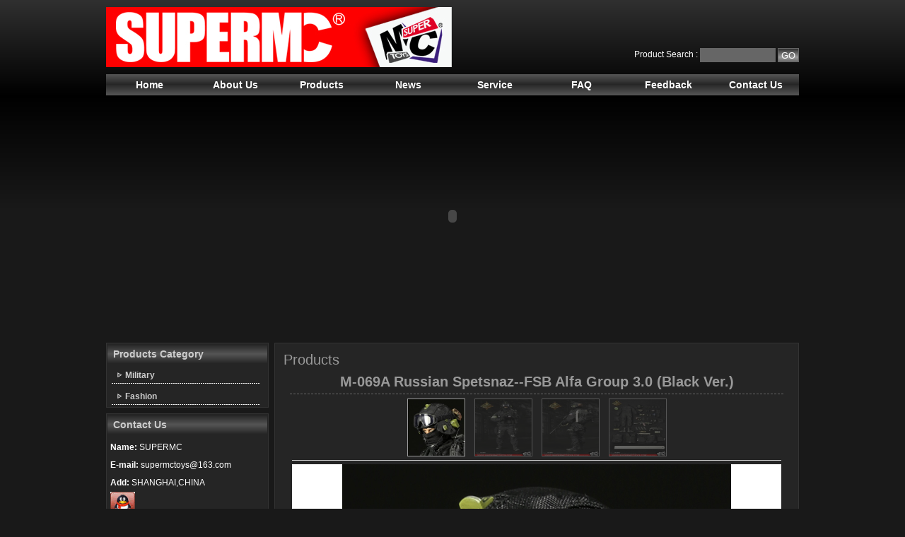

--- FILE ---
content_type: text/html
request_url: http://supermctoys.com/M-069A-Russian-Spetsnaz--FSB-Alfa-Group-30-(Black-Ver)-p27.html
body_size: 6458
content:

<!DOCTYPE html PUBLIC "-//W3C//DTD XHTML 1.0 Transitional//EN" "http://www.w3.org/TR/xhtml1/DTD/xhtml1-transitional.dtd">
<html xmlns="http://www.w3.org/1999/xhtml">
<head>
<meta http-equiv="Content-Type" content="text/html; charset=utf-8" />

<title>Russian Spetsnaz--FSB Alfa Group 3.0 (Black Ver.)</title>
<meta name="keywords" content="Russian Spetsnaz--FSB Alfa Group 3.0 (Black Ver.)" />
<meta name="description" content="Russian Spetsnaz--FSB Alfa Group 3.0 (Black Ver.)" />
<meta name="author" content="Web Design：Shejifang QQ:195094303 E-mail:www@shejifang.org Website:http://www.shejifang.org" />
<link href="../css/xiaoyuer_black.css" rel="stylesheet" type="text/css" />
<script language="javascript"  type="text/javascript" src="../pub/e_hits.asp?action=pro_hits&amp;id=27"></script>
</head>

<body>

<div id="main">
  <table width="980" border="0" cellpadding="5" cellspacing="0" style="margin:10px 0;">
<tr>
      <td rowspan="2" align="left" width="1"><a href="http://www.supermctoys.com"><img src="/pic/logo/logo.jpg" alt="SUPERMC TOYS" border="0" /></a></td>
      
      <td align="right"><table width="160" border="0" cellspacing="0" cellpadding="0">
            <tr>
              <td width="80" height="30"></td>
              <td width="11"></td>
              <td width="69"></td>
            </tr>
          </table></td>
  </tr>
<tr>
  <td align="right"><form  action="/products/index.asp" method="post" name="search" id="search">
        Product Search :
		<input name="key" id="key" value="" size="12" />
 		<input name="button1" type="submit" class="input_submit" id="button1" value=" GO " />
      </form></td>
</tr>
  </table>
<table width="980" border="0" cellpadding="0" cellspacing="0" id="menu">
  
    <tr>
		
        <td  width="122.5">
        <a href="/index.html" title="Home">Home</a>
        </td>

        <td  width="122.5">
        <a href="/html_info/About-Us.html" title="About Us">About Us</a>
        </td>

        <td  width="122.5">
        <a href="/products/" title="Products">Products</a>
        </td>

        <td  width="122.5">
        <a href="/news/" title="News">News</a>
        </td>

        <td  width="122.5">
        <a href="/html_info/service.html" title="Service">Service</a>
        </td>

        <td  width="122.5">
        <a href="/html_info/FAQ.html" title="FAQ">FAQ</a>
        </td>

        <td  width="122.5">
        <a href="/feedback/" title="Feedback">Feedback</a>
        </td>

        <td  width="122.5">
        <a href="/html_info/Contact-Us.html" title="Contact Us">Contact Us</a>
        </td>

    </tr>
  </table>
<div id="top_flash">

<script language="javascript" type="text/javascript">
<!--
var focus_width=980
var focus_height=342
var text_height=0
var swf_height = focus_height+text_height
var pics = '';
var links = '';
var texts = '';
							
function ati(url, img, title)
{
if(pics != '')
{
pics = "|" + pics;
links = "|" + links;
texts = "|" + texts;
}
pics = escape(img) + pics;
links = escape(url) + links;
texts = title + texts;
}

 
ati('http://rebeng.taobao.com', '/pic/flash/5.jpg', '');

ati('http://rebeng.taobao.com', '/pic/flash/4.jpg', '');

ati('http://rebeng.taobao.com', '/pic/flash/3.jpg', '');

ati('http://rebeng.taobao.com', '/pic/flash/2.jpg', '');

ati('http://rebeng.taobao.com', '/pic/flash/1.jpg', '');


var xiaoyuer = '<object classid=\"clsid:d27cdb6e-ae6d-11cf-96b8-444553540000\" codebase=\"http:\/\/fpdownload.macromedia.com/pub/shockwave/cabs/flash/swflash.cab#version=8,0,0,0" width=\"'+ focus_width +'\" height=\"'+ swf_height +'\">';
xiaoyuer += '<param name="movie" value="/\images\/flash_img.swf"><param name="quality" value="high"><param name="bgcolor" value="#ffffff">';
xiaoyuer += '<param name=\"menu\" value=\"false\"><param name=wmode value=\"opaque\">';
xiaoyuer +='<param name=\"FlashVars\" value=\"pics='+pics+'&links='+links+'&texts='+texts+'&borderwidth='+focus_width+'&borderheight='+focus_height+'&textheight='+text_height+'\">';
xiaoyuer +='<embed src=\"/\images\/flash_img.swf\" wmode=\"opaque\" FlashVars=\"pics='+pics+'&links='+links+'&texts='+texts+'&borderwidth='+focus_width+'&borderheight='+focus_height+'&textheight='+text_height+'\" menu=\"false\" bgcolor=\"#ffffff\" quality=\"high\" width=\"'+ focus_width +'\" height=\"'+ swf_height +'\" allowScriptAccess=\"sameDomain\" type=\"application\/x-shockwave-flash\" pluginspage=\"http:\/\/www.macromedia.com\/go\/getflashplayer\" \/>';
xiaoyuer +='<\/object>';
document.write(xiaoyuer);
//-->
</script>

</div> 

  <table width="980" border="0" cellpadding="0" cellspacing="0">
    <tr>
      <td width="230" valign="top">
      <table width="230" border="0" cellpadding="0" cellspacing="0" id="left_class">
        <tr>
          <td><h6>Products Category</h6></td>
        </tr>
        <tr>
          <td>
			
            <ul><li>
<a href="/products/?big_id=1" title="Military" class="big_class_bg"><strong>Military</strong><br /></a></li>

			
            </ul>
			
            <ul><li>
<a href="/products/?big_id=2" title="Fashion" class="big_class_bg"><strong>Fashion</strong><br /></a></li>

			
            </ul>
			
          </td>
        </tr>
      </table>




        <table width="230" border="0" cellpadding="0" cellspacing="0" id="left_contact">
          <tr>
            <td><h6>Contact Us</h6></td>
          </tr>
          <tr>
            <td>
<p>

<strong>Name:</strong> SUPERMC<br />
<strong>E-mail: </strong>supermctoys@163.com<br />
<strong>Add:</strong> SHANGHAI,CHINA<br />
<a target="_blank" href="http://wpa.qq.com/msgrd?v=3&amp;uin=1443276905&amp;site=qq&amp;menu=yes"><img border="0" src="/images/qq.gif" ></a>

</p>
			</td>
          </tr>
        </table>
        


     <table width="230" border="0" cellpadding="0" cellspacing="0" id="left_contact">
          <tr>
            <td><h6>Partners</h6></td>
          </tr>
          <tr>
            <td>

<table width="200" border="0" cellpadding="0" cellspacing="0" class="border_hui_xuxian" style="margin-top:8px;">
<tr>
<td>


<a href="http://www.baidu.com"  target="_blank" ><img src="/pic/link/baidu_com.jpg"  alt="Baidu.com" border="0" /></a>

<a href="http://www.google.com"  target="_blank" ><img src="/pic/link/google_com.jpg"  alt="Google.com" border="0" /></a>


</td>
</tr>
</table>

			</td>
          </tr>
        </table>
      </td>
      <td width="10"></td>
      <td width="740" valign="top">
<div id="right_main">
  <div class="weizhi">Products</div>
  <table width="700" border="0" cellpadding="0" cellspacing="1" style="margin:0 auto;">
  <tr>
    <td colspan="2" align="center" class="line_buttom_hui_xuxian" ><h1 class="weizhi">M-069A Russian Spetsnaz--FSB Alfa Group 3.0 (Black Ver.)</h1></td>
  </tr>
  <tr>
    <td colspan="2" align="center" valign="middle" class="line_buttom_hui_xuxian">

  <div class="Pro_Info">

<script language="javascript" src="../js/jquery-1.2.6.pack.js" type="text/javascript"></script>
<script language="javascript" src="../js/pro_images.js" type="text/javascript"></script>
<div class="Pro_Images">
<img src="../pic/small/27_0.jpg"  name="0||../pic/big/27_0.jpg" alt="M-069A Russian Spetsnaz--FSB Alfa Group 3.0 (Black Ver.)"/>

<img src="../pic/small/27_1.jpg"  name="1||../pic/big/27_1.jpg" alt="M-069A Russian Spetsnaz--FSB Alfa Group 3.0 (Black Ver.)"/>

<img src="../pic/small/27_2.jpg"  name="2||../pic/big/27_2.jpg" alt="M-069A Russian Spetsnaz--FSB Alfa Group 3.0 (Black Ver.)"/>

<img src="../pic/small/27_3.jpg"  name="3||../pic/big/27_3.jpg" alt="M-069A Russian Spetsnaz--FSB Alfa Group 3.0 (Black Ver.)"/>


</div>

</div>
<div class="Pro_BigImage"></div>

</td>
    </tr>
  <tr>
    <td colspan="2" valign="middle">Product name：<strong>M-069A Russian Spetsnaz--FSB Alfa Group 3.0 (Black Ver.)</strong></td>
  </tr>
  <tr>
    <td colspan="2" valign="middle">Item：<strong>SOLD OUT</strong></td>
  </tr>
  
  <tr>
    <td colspan="2" valign="middle">Details：</td>
    </tr>
  <tr>
    <td colspan="2" class="line_buttom_hui_xuxian"><div class="hangju"><img src="/pic/other/2017-04-02-18-13-306.jpg" width="580" height="363" vspace="5" hspace="5" border="0" alt="" /><br />
<img src="/pic/other/2017-04-02-18-13-392.jpg" width="580" height="326" vspace="5" hspace="5" border="0" alt="" /><br />
<img src="/pic/other/2017-04-02-18-13-498.jpg" width="580" height="326" vspace="5" hspace="5" border="0" alt="" /><br />
ITEM No.: M-069A
<div>Product name: 1:6 Russian Spetsnaz--FSB Alfa Group 3.0 (Black Ver.)</div>
<div>&nbsp;</div>
<div>Altyn helmet with black Helmet cover</div>
<div>6B34 goggles</div>
<div>Black one hole balaclava</div>
<div>SPOSN black assault overall suit&nbsp;</div>
<div>Alfa arm patch&nbsp;</div>
<div>Flag arm patch&nbsp;</div>
<div>&nbsp;</div>
<div>FSB FORT &quot;Attack&quot; bulletproof vest</div>
<div>SRVV &nbsp;MODULAR &nbsp;vest &nbsp;</div>
<div>Double AK Mag Pouch&nbsp;</div>
<div>Rapid Reload AK mag Pouch x2</div>
<div>vx600 Radio</div>
<div>vx600 Radio pouch</div>
<div>Small debris pouch</div>
<div>Flag patch</div>
<div>FSB big patch</div>
<div>Belt</div>
<div>Magazine dump drop pouch</div>
<div>Tactical Drop Leg MOLLE Platform x2</div>
<div>Noks dagger&nbsp;</div>
<div>Noks dagger sets</div>
<div>RGO &nbsp;attack grenade x2</div>
<div>Double Grenade pouch&nbsp;</div>
<div>&nbsp;</div>
<div>AK74M assault rifle &nbsp;</div>
<div>Quick Detachable Double rail AK Side Mount</div>
<div>Zenit tactical light</div>
<div>Zenit grip</div>
<div>AK74 silencer</div>
<div>Russian m2 red dot</div>
<div>AK74 brown Magazine&nbsp;</div>
<div>AK74 black Magazine x4</div>
<div>AK sling</div>
<div>&nbsp;</div>
<div>GM94 grenade launcher</div>
<div>VGM93 grenade x4</div>
<div>Double VGM Grenade pouch x2</div>
<div>&nbsp;</div>
<div>APS automatic pistol&nbsp;</div>
<div>Pistol magazine x2</div>
<div>Pistol molle holster</div>
<div>Pistol magazine pouch&nbsp;</div>
<div>&nbsp;</div>
<div>1000ml Wide Mouth Bottle</div>
<div>Molle bottle pouch</div>
<div>D ring x1</div>
<div>Hanging rope</div>
<div>Tactical High-Viz Armband</div>
<div>Black glooves</div>
<div>SRVV black backpack</div>
<div>X Kneepad</div>
<div>OAKLEY assault boots</div>
<div>&nbsp;</div>
<div>&nbsp;</div>
<div>&nbsp;</div>
<div>&nbsp;</div>
<div>ITEM No.: M-069A</div>
<div>产品名称：1:6 俄罗斯特种部队--国家安全局阿尔法小组3.0（黑衣版）</div>
<div>&nbsp;</div>
<div>阿尔金头盔带黑色盔罩</div>
<div>6B34风镜</div>
<div>黑色单孔面罩</div>
<div>SPOSN 黑色连体服</div>
<div>阿尔法臂章</div>
<div>国旗臂章</div>
<div>&nbsp;</div>
<div>FSB FORT&ldquo;攻击&rdquo;防弹背心</div>
<div>SRVV战术背心</div>
<div>双联AK弹夹包</div>
<div>单联AK弹夹包x2</div>
<div>vx600电台</div>
<div>vx600电台包</div>
<div>胸前杂物包&nbsp;</div>
<div>国旗贴章</div>
<div>FSB大背章</div>
<div>腰带</div>
<div>弹夹回收袋</div>
<div>molle腿板x2</div>
<div>noks匕首</div>
<div>noks匕首套&nbsp;</div>
<div>RGO进攻手榴弹x2</div>
<div>手榴弹包</div>
<div>&nbsp;</div>
<div>AK74M突击步槍本体</div>
<div>AK双面镜桥座</div>
<div>Zenit 战术灯</div>
<div>Zenit 小握把</div>
<div>Ak74 消音器</div>
<div>俄制m2红点</div>
<div>AK74棕色弹夹x1</div>
<div>AK74黑色弹夹x4</div>
<div>AK布制枪带</div>
<div>&nbsp;</div>
<div>GM94榴弹发射器</div>
<div>VGM93榴弹x4</div>
<div>双联VGM榴弹包x2</div>
<div>&nbsp;</div>
<div>斯杰奇金全自动手鎗</div>
<div>手鎗弹夹x2</div>
<div>molle手鎗套</div>
<div>手鎗弹夹包</div>
<div>&nbsp;</div>
<div>1000ml 太空杯</div>
<div>molle太空杯包</div>
<div>D环x1</div>
<div>垂降绳索</div>
<div>绿色荧光识别臂套</div>
<div>黑色手套</div>
<div>srvv背包</div>
<div>X护膝</div>
<div>黑色OAKLEY靴子</div>
<div>&nbsp;</div>
<div>&nbsp;</div>
<div>本品不包含头雕，素体。</div>
<div>Head and body are not included.</div>
<div>&nbsp;</div>
<div>1/10 Special：SPOSN green assault overall suit</div>
<div>十套里有一套特别版本：SPOSN 绿色连体服++++<br />
&nbsp;<br />
<img src="/pic/other/2017-04-02-18-19-183.jpg" width="580" height="870" vspace="5" hspace="5" border="0" alt="" /><br />
<img src="/pic/other/2017-04-02-18-19-328.jpg" width="580" height="870" vspace="5" hspace="5" border="0" alt="" /><br />
<img src="/pic/other/2017-04-02-18-19-463.jpg" width="580" height="870" vspace="5" hspace="5" border="0" alt="" /><br />
<img src="/pic/other/2017-04-02-18-19-570.jpg" width="580" height="870" vspace="5" hspace="5" border="0" alt="" /><br />
<img src="/pic/other/2017-04-02-18-20-092.jpg" width="580" height="870" vspace="5" hspace="5" border="0" alt="" /><br />
<img src="/pic/other/2017-04-02-18-20-216.jpg" width="580" height="870" vspace="5" hspace="5" border="0" alt="" /><br />
<img src="/pic/other/2017-04-02-18-20-369.jpg" width="580" height="870" vspace="5" hspace="5" border="0" alt="" /><br />
<img src="/pic/other/2017-04-02-18-20-498.jpg" width="580" height="870" vspace="5" hspace="5" border="0" alt="" /><br />
<img src="/pic/other/2017-04-02-18-21-025.jpg" width="580" height="870" vspace="5" hspace="5" border="0" alt="" /><br />
<img src="/pic/other/2017-04-02-18-21-164.jpg" width="580" height="870" vspace="5" hspace="5" border="0" alt="" /><br />
<img src="/pic/other/2017-04-02-20-34-444.jpg" vspace="5" hspace="5" border="0" alt="" /><br />
<img src="/pic/other/2017-04-02-20-34-560.jpg" vspace="5" hspace="5" border="0" alt="" /><br />
<img src="/pic/other/2017-04-02-20-35-083.jpg" vspace="5" hspace="5" border="0" alt="" /><br />
<img src="/pic/other/2017-04-02-20-35-216.jpg" width="580" height="870" vspace="5" hspace="5" border="0" alt="" /><br />
<img src="/pic/other/2017-04-02-20-35-558.jpg" width="580" height="870" vspace="5" hspace="5" border="0" alt="" /><br />
<img src="/pic/other/2017-04-02-20-36-128.jpg" width="580" height="870" vspace="5" hspace="5" border="0" alt="" /><br />
<img src="/pic/other/2017-04-02-20-36-306.jpg" vspace="5" hspace="5" border="0" alt="" /><br />
<img src="/pic/other/2017-04-02-20-36-423.jpg" vspace="5" hspace="5" border="0" alt="" /><br />
<img src="/pic/other/2017-04-02-20-36-568.jpg" vspace="5" hspace="5" border="0" alt="" /><br />
<img src="/pic/other/2017-04-02-20-37-085.jpg" width="580" height="870" vspace="5" hspace="5" border="0" alt="" /><br />
<img src="/pic/other/2017-04-02-20-37-209.jpg" vspace="5" hspace="5" border="0" alt="" /><br />
<img src="/pic/other/2017-04-02-20-37-347.jpg" width="580" height="870" vspace="5" hspace="5" border="0" alt="" /><br />
<img src="/pic/other/2017-04-02-20-37-505.jpg" width="580" height="870" vspace="5" hspace="5" border="0" alt="" /><br />
<img src="/pic/other/2017-04-02-20-38-060.jpg" width="580" height="870" vspace="5" hspace="5" border="0" alt="" /><br />
<img src="/pic/other/2017-04-02-20-38-233.jpg" width="580" height="870" vspace="5" hspace="5" border="0" alt="" /><br />
<img src="/pic/other/2017-04-02-20-38-361.jpg" width="580" height="870" vspace="5" hspace="5" border="0" alt="" /><br />
<img src="/pic/other/2017-04-02-20-38-590.jpg" width="580" height="870" vspace="5" hspace="5" border="0" alt="" /><br />
<img src="/pic/other/2017-04-02-20-39-179.jpg" width="580" height="870" vspace="5" hspace="5" border="0" alt="" /><br />
<img src="/pic/other/2017-04-02-20-39-324.jpg" width="580" height="870" vspace="5" hspace="5" border="0" alt="" /><br />
<img src="/pic/other/2017-04-02-20-39-475.jpg" width="580" height="870" vspace="5" hspace="5" border="0" alt="" /><br />
<img src="/pic/other/2017-04-02-20-40-020.jpg" width="580" height="870" vspace="5" hspace="5" border="0" alt="" /><br />
<img src="/pic/other/2017-04-02-20-40-161.jpg" width="580" height="870" vspace="5" hspace="5" border="0" alt="" /><br />
<img src="/pic/other/2017-04-02-20-40-360.jpg" width="580" height="870" vspace="5" hspace="5" border="0" alt="" /><br />
<img src="/pic/other/2017-04-02-20-40-518.jpg" width="580" height="870" vspace="5" hspace="5" border="0" alt="" /><br />
<img src="/pic/other/2017-04-02-20-41-070.jpg" width="580" height="870" vspace="5" hspace="5" border="0" alt="" /><br />
<img src="/pic/other/2017-04-02-20-41-234.jpg" width="580" height="870" vspace="5" hspace="5" border="0" alt="" /><br />
<img src="/pic/other/2017-04-02-20-41-382.jpg" width="580" height="870" vspace="5" hspace="5" border="0" alt="" /><br />
<img src="/pic/other/2017-04-02-20-41-531.jpg" width="580" height="870" vspace="5" hspace="5" border="0" alt="" /><br />
<img src="/pic/other/2017-04-02-20-42-075.jpg" width="580" height="870" vspace="5" hspace="5" border="0" alt="" /><br />
<img src="/pic/other/2017-04-02-20-42-249.jpg" width="580" height="870" vspace="5" hspace="5" border="0" alt="" /><br />
<img src="/pic/other/2017-04-02-20-42-362.jpg" width="580" height="870" vspace="5" hspace="5" border="0" alt="" /><br />
<img src="/pic/other/2017-04-02-20-42-498.jpg" width="580" height="870" vspace="5" hspace="5" border="0" alt="" /><br />
<img src="/pic/other/2017-04-02-20-43-031.jpg" width="580" height="870" vspace="5" hspace="5" border="0" alt="" /><br />
<img src="/pic/other/2017-04-02-20-43-166.jpg" width="580" height="870" vspace="5" hspace="5" border="0" alt="" /><br />
<img src="/pic/other/2017-04-02-20-43-306.jpg" width="580" height="870" vspace="5" hspace="5" border="0" alt="" /><br />
<img src="/pic/other/2017-04-02-20-43-488.jpg" width="580" height="870" vspace="5" hspace="5" border="0" alt="" /><br />
<img src="/pic/other/2017-04-02-20-44-064.jpg" width="580" height="870" vspace="5" hspace="5" border="0" alt="" /><br />
<img src="/pic/other/2017-04-02-20-44-235.jpg" width="580" height="870" vspace="5" hspace="5" border="0" alt="" /><br />
<img src="/pic/other/2017-04-02-20-44-415.jpg" width="580" height="870" vspace="5" hspace="5" border="0" alt="" /><br />
<img src="/pic/other/2017-04-02-20-44-576.jpg" width="580" height="870" vspace="5" hspace="5" border="0" alt="" /></div> </div></td>
  </tr>
  
  <tr>
    <td width="260" align="left"><img src="../images/inquire_now_en.gif" onclick="javascript:document.location.href='../order/?name=SOLD OUT'" style="cursor:pointer;"/></td>
    <td align="right">
      <a href="M-069B-Russian-Spetsnaz--FSB-Alfa-Group-30-(Gorka-Ver)-p28.html" title="M-069B Russian Spetsnaz--FSB Alfa Group 3.0 (Gorka Ver.)">←[Previous：SOLD OUT]</a>
      
      <a href="Marine-Corps-Snow-Marpat-Camo-sets-p21.html" title="Marine Corps Snow Marpat Camo sets">[Next：M-063]→</a>
      </td>
  </tr>
</table>
  <br />
  <table width="700" border="0" align="center" cellpadding="0" cellspacing="0">
    <tr>
      <td class="line_buttom_hui_xuxian"><strong>Related Products :</strong></td>
    </tr>
  </table>
  <table width="700" border="0" align="center" cellpadding="0" cellspacing="0">
    <tr>
      <tr>
      <td valign="top"><table width="150"  border="0" cellpadding="0" cellspacing="0" style="margin:0 auto 10px auto;">
          <tr>
            <td height="150" align="center" bgcolor="#FFFFFF" class="border_hui"><a href="M-069B-Russian-Spetsnaz--FSB-Alfa-Group-30-(Gorka-Ver)-p28.html"> <img src="../pic/small/28_0.jpg"  alt="M-069B Russian Spetsnaz--FSB Alfa Group 3.0 (Gorka Ver.)" border="0" /></a></td>
          </tr>
          <tr>
            <td align="center" ><a href="M-069B-Russian-Spetsnaz--FSB-Alfa-Group-30-(Gorka-Ver)-p28.html" >SOLD OUT<br />
                  M-069B Russian Spetsnaz--FSB Alfa Group 3.0 (Gorka Ver.)</a></td>
          </tr>
      </table></td>
      
      <td valign="top"><table width="150"  border="0" cellpadding="0" cellspacing="0" style="margin:0 auto 10px auto;">
          <tr>
            <td height="150" align="center" bgcolor="#FFFFFF" class="border_hui"><a href="Marine-Corps-Snow-Marpat-Camo-sets-p21.html"> <img src="../pic/small/21_0.jpg"  alt="Marine Corps Snow Marpat Camo sets" border="0" /></a></td>
          </tr>
          <tr>
            <td align="center" ><a href="Marine-Corps-Snow-Marpat-Camo-sets-p21.html" >M-063<br />
                  Marine Corps Snow Marpat Camo sets</a></td>
          </tr>
      </table></td>
      
      <td valign="top"><table width="150"  border="0" cellpadding="0" cellspacing="0" style="margin:0 auto 10px auto;">
          <tr>
            <td height="150" align="center" bgcolor="#FFFFFF" class="border_hui"><a href="Russian-Battle-Angel-—Анна-p41.html"> <img src="../pic/small/41_0.jpg"  alt="Russian Battle Angel —Анна" border="0" /></a></td>
          </tr>
          <tr>
            <td align="center" ><a href="Russian-Battle-Angel-—Анна-p41.html" >M-082<br />
                  Russian Battle Angel —Анна</a></td>
          </tr>
      </table></td>
      
    </tr>
    
  </table>
</div>
</td>
    </tr>
  </table>
  <div id="foot">

<a href="/index.html" title="Home">Home</a> | 

<a href="/html_info/About-Us.html" title="About Us">About Us</a> | 

<a href="/products/" title="Products">Products</a> | 

<a href="/news/" title="News">News</a> | 

<a href="/html_info/service.html" title="Service">Service</a> | 

<a href="/html_info/FAQ.html" title="FAQ">FAQ</a> | 

<a href="/feedback/" title="Feedback">Feedback</a> | 

<a href="/html_info/Contact-Us.html" title="Contact Us">Contact Us</a> | 

<a href="/sitemap/">SiteMap</a><br />
Copyright (c) 2026&nbsp;<a href="http://www.supermctoys.com">SUPERMC TOYS</a>  All Rights Reserved 



</div>

<noscript>
<iframe scr="*.htm"></iframe>
</noscript>
<script language="JavaScript">
document.oncontextmenu=new Function("event.returnValue=false;");
document.onselectstart=new Function("event.returnValue=false;");
</script>
</div>

</body>
</html>


--- FILE ---
content_type: text/css
request_url: http://supermctoys.com/css/xiaoyuer_black.css
body_size: 1930
content:
@charset "utf-8";
/*网页整体*/
*{margin:0;padding:0;}
img{border:0;}
body {color: #FFFFFF;font-size: 12px;font-family: Arial; background:#191919 url(../images/black/bg.jpg) repeat-x;;}
/*默认链接*/
a {font-size: 12px;color: #eeeeee;}
a:link {text-decoration: none;}
a:visited {text-decoration: none;}
a:hover {text-decoration: none;color: #FFFF00;}
a:active {text-decoration: none;}

.black{color:#000000;}
.grey{color:#666666;}
.white{color:#FFFFFF;}
.red{color:#FF0000;}
.yellow{color:#FFFF00;}
.orange{color:#FF9900;}
.bule{color:#0000FF;}
.green{color:#00FF00;}

input{height:18px;vertical-align:middle;background:#666666; border:#666666 solid 1px;color:#FFFFFF;}
.input_submit{color:#FFFFFF; background: url(../images/black/button_bg.jpg) repeat-x; height:20px; }
textarea{background:#666666;border:#666666 solid 1px; color:#FFFFFF;}
/*网页主体*/
#main{ width:990px; margin:10px auto; padding:0 0 0 10px ;}
/*公司名称*/
.company_name{font-size:30px; color:#CCCCCC; font-weight:bold; margin-left:8px;}
/*导航栏*/
#menu{background: url(../images/black/menu_bg.jpg) repeat-x; margin:0 0 0px 0; }
#menu a{display:block; float:left; width:100%; height:30px; text-align:center; line-height:30px; font-weight:bold; color:#FFFFFF;font-size:14px; text-align:center; }
#menu a:hover{ background:#535353; color: #FFFF00;}
/*左边分类*/
#left_class{border:#333333 1px solid; background:#252525 ;}
#left_class h6{font-size:14px; font-weight:bold; color:#CCCCCC; height:28px;  background: url(../images/black/title_bg.jpg) repeat-x; line-height:28px; margin:1px; padding-left:8px;}
#left_class ul{list-style-type:none;}
#left_class ul li a{color:#CCCCCC;  padding:8px 0 8px 25px; margin:0 1px 0 1px; display:block; }
#left_class ul li a:hover{ color:#FFFF00;}
#left_class ul li ul li a{color:#FFFFFF; padding:8px 0 8px 25px; }
#left_class ul li ul li a:hover{color:#66FF00;}

#left_class ul li ul li a{color:#000000; font-weight: normal;padding:8px 0 8px 25px;  }
.big_class_bg{background:url(../images/black/big_class_bg.gif) no-repeat;}
.small_class_bg{background:url(../images/black/small_class_bg.gif) no-repeat;display:block;}
/*左边新闻*/
#left_news{border:#333333 1px solid; background:#252525; margin-top:8px;}
#left_news h6{font-size:14px; font-weight:bold; color:#CCCCCC; height:28px;  background: url(../images/black/title_bg.jpg) repeat-x; line-height:28px; margin:1px; padding-left:8px;}
#left_news p{margin-top:5px;}
#left_news a{ padding:5px 0 5px 8px;display:block;}
/*左边联系方式*/
#left_contact{border:#333333 1px solid; background:#252525; margin-top:8px;}
#left_contact h6{font-size:14px; font-weight:bold; color:#CCCCCC; height:28px;  background: url(../images/black/title_bg.jpg) repeat-x; line-height:28px; margin:1px; padding-left:8px;}
#left_contact p{margin:5px; line-height:25px;}
/*网页底部*/
#foot{border-top:#333333 1px solid; margin-top:8px;line-height:25px;padding:5px; background:#222222;text-align:center; color:#666666;width:970px;}
#foot a{color:#666666;}

#top_flash{margin-bottom:8px;}
/*留言背景*/
#Feedback{background:#252525;}
/*内容显示区*/
#right_main{border:#333333 1px solid; background:#252525; margin:0; padding:10px;overflow:hidden;text-overflow:ellipsis; width:720px;}
#right_main td{padding:3px;}

.weizhi{ color:#999999; font-size:20px; padding:2px;}
.line_buttom_hui{border-bottom:#444444 solid 1px;}
.hangju{line-height:25px; padding:3px; color:#CCCCCC;}
.border_hui{border:#E7E7E7 1px solid;}
.line_buttom_hui_xuxian{border-bottom: #666666 1px dashed;}
.border_hui_xuxian{border:#666666 0px dashed; padding-left:8px;}
.border_hui_xuxian_txt{border:#666666 1px dashed; padding-left:8px;}
/*分页样式*/
#page {padding:8px; margin: 3px;  text-align: center; clear:both;}
#page a{border:#333333 1px solid; padding:2px 5px; margin:2px; color:#999999; text-decoration:none;}
#page a:hover{color:#FFFFFF; background:#333333;}
#page span.current{border:#333333 1px solid;padding:2px 5px; margin:2px;color: #FFFFFF;background:#01B0ED;}
#page span.disabled{border:#333333 1px solid;padding:2px 5px; margin:2px;color: #DDDDDD;}
#page span.text {border:#333333 1px solid;padding:2px 5px; margin:2px;color: #666666;}
/*产品图片*/
.Pro_Info{text-align:center;border-bottom:1px solid #ccc; margin-bottom:5px;}
.Pro_Images{padding:2px;}
.Pro_Images img{display:inline; width:80px; height:80px;margin:0 5px;border:1px solid #ccc;filter:alpha(opacity=50);opacity:0.3;cursor:pointer;}
.Pro_Images .active{filter:alpha(opacity=100);opacity:1;border-color:#999;}
.Pro_BigImage{text-align:center;background:#fff;}
.Pro_BigImage img{margin:0 auto;cursor:pointer;}
/*滚动效果*/
#demo {background: #252525; overflow:hidden; border: 0px dashed #CCC; width: 700px;}
#demo img {border: 3px solid #F2F2F2;}
#indemo {float: left; width: 800%;}
#demo1 {float: left;}
#demo2 {float: left;}

--- FILE ---
content_type: application/javascript
request_url: http://supermctoys.com/js/pro_images.js
body_size: 880
content:
// JavaScript Document
var currNum;
var maxNum;
var imgUrl;
function getNum(action){
	currNum=parseInt($(".Pro_BigImage img").get(0).name);
	$(".Pro_Images img").each(function(){
		$(this).removeClass("active");
		this.style.filter="alpha(opacity=30)";
		this.style.opacity="0.3";
	})
	if (action=="prev"){
		if (currNum==0){currNum=maxNum};
		$(".Pro_Images img").get(currNum-1).className="active";
		$(".Pro_Images img").get(currNum-1).style.filter="alpha(opacity=100)";
		$(".Pro_Images img").get(currNum-1).style.opacity="1";
		$(".Pro_BigImage img").hide();
		$(".Pro_BigImage img").get(0).src=imgUrl+$(".Pro_Images img").get(currNum-1).name.split("||")[1];
		$(".Pro_BigImage img").get(0).name=$(".Pro_Images img").get(currNum-1).name.split("||")[0];
		$(".Pro_BigImage img").fadeIn();
		$("#page_1").html(currNum+"/"+maxNum);
		$("#page_2").html(currNum+"/"+maxNum);
	}else{
		if (currNum==maxNum-1){currNum=-1};
		$(".Pro_Images img").get(currNum+1).className="active";
		$(".Pro_Images img").get(currNum+1).style.filter="alpha(opacity=100)";
		$(".Pro_Images img").get(currNum+1).style.opacity="1";
		$(".Pro_BigImage img").hide();
		$(".Pro_BigImage img").get(0).src=imgUrl+$(".Pro_Images img").get(currNum+1).name.split("||")[1];
		$(".Pro_BigImage img").get(0).name=$(".Pro_Images img").get(currNum+1).name.split("||")[0];
		$(".Pro_BigImage img").fadeIn();
		$("#page_1").html(parseInt(currNum+2)+"/"+maxNum);
		$("#page_2").html(parseInt(currNum+2)+"/"+maxNum);
	}
}
function initNum(){
	maxNum=	parseInt($(".Pro_Images img").length);
	imgUrl="";
	$(".Pro_Images img").get(0).className="active";
	$(".Pro_BigImage").append("<img src='"+ imgUrl + $(".Pro_Images img").get(0).name.split("||")[1] +"' name='"+ $(".Pro_Images img").get(0).name.split("||")[0] +"' alt='Click to view the next picture'>");
	$(".Pro_BigImage img").click(function(){
		getNum("next");
	})
	$("#page_1").html("1/"+maxNum);
	$("#page_2").html("1/"+maxNum);
}
$(function(){
	initNum();
	$(".Pro_Images img").mouseover(function(){
		this.style.filter="alpha(opacity=100)";
		this.style.opacity="1";
	}).mouseout(function(){
		if (this.className!="active"){
			this.style.filter="alpha(opacity=50)";
			this.style.opacity="0.3";
		}
	}).click(function(){
		$(".Pro_Images img").each(function(){
			$(this).removeClass("active");
			this.style.filter="alpha(opacity=50)";
			this.style.opacity="0.3";
		})
		this.className="active";
		this.style.filter="alpha(opacity=100)";
		this.style.opacity="1";
		$(".Pro_BigImage img").hide();
		$(".Pro_BigImage img").get(0).src=imgUrl+this.name.split("||")[1];
		$(".Pro_BigImage img").get(0).name=this.name.split("||")[0];
		$(".Pro_BigImage img").fadeIn();
		$("#page_1").html(parseInt(this.name.split("||")[0])+1+"/"+maxNum);
		$("#page_2").html(parseInt(this.name.split("||")[0])+1+"/"+maxNum);
	})
})